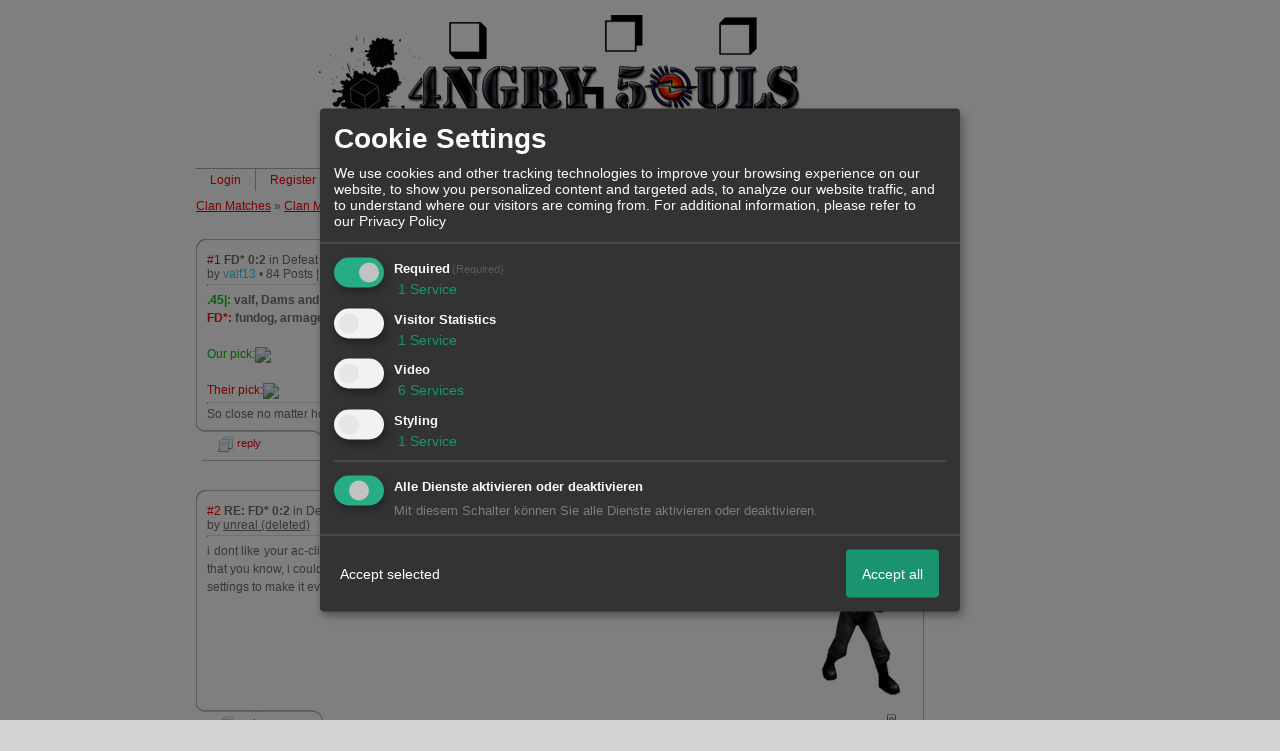

--- FILE ---
content_type: text/html; charset=iso-8859-1
request_url: http://angrysouls.xobor.de/t202f186-FD.html
body_size: 15695
content:

<!DOCTYPE html>
<HTML xmlns="http://www.w3.org/1999/xhtml" xmlns:fb="http://www.facebook.com/2008/fbml" xml:lang="en" lang="en">
<HEAD>

<title>Defeat &raquo; FD* 0:2</title>
<!-- <meta http-equiv="X-UA-Compatible" content="IE=EmulateIE7" >-->
<meta property="xobor:tid" content="111"/>

<meta http-equiv="Content-Type" content="text/html; charset=utf-8" />
<meta http-equiv="Content-Language" content="en" />
<meta name="description" Content="    .45|:  valf, Dams and Separ  FD*:  fundog, armagedon and ElCrack    Our pick:       Their pick:     " />
<meta property="og:title" content="Defeat &raquo; FD* 0:2"/> <meta property="og:type" content="article"/>
<meta property="og:image" content="https://img.homepagemodules.de/screens2/?width=440&height=320&scale=0.25&url=http://angrysouls.xobor.de/t202f186-FD.html"/>
<link rel="image_src" href="https://img.homepagemodules.de/screens2/?width=440&height=320&scale=0.25&url=http://angrysouls.xobor.de/t202f186-FD.html" />
<meta property="og:url" content="http://angrysouls.xobor.de/t202f186-FD.html"/>
<meta name="robots" content="INDEX,FOLLOW" />
<link rel="stylesheet" type="text/css" href="style1643-tglobal-111-global-1.css" />

<link rel="alternate" type="application/rss+xml" title="" href="feed/all.rss" />

<script language="javascript" type="text/javascript" src="//img.homepagemodules.de/ds/static/jquery/min/jquery-1.7.1.min.js"></script>

<script type="text/Javascript" src="script1643.js"></script>
<!--[if IE]>
<style type="text/css">
.scrollable{padding: 0 0 20px 0 !important;}
.c_r_top1, .c_r_top2, .c_r_top3, .a_r_content2 {margin-bottom: -5px !important;}
.c_r_bottom1, .c_r_bottom2, .c_r_bottom3, .a_r_bottom2 {margin-top: -4px !important;}
.c_r_content1, .c_r_content2, .c_r_content3, .a_r_content2 {padding-bottom:10px; margin-top: 4px; margin-bottom: 3px;}
.button_reply {margin-bottom:-6px;margin-left:-1px;}
.button_edit {margin-bottom:-6px;margin-left:-1px;}
.post {z-index: 10000; position: relative; top: 1px;}
#ie_button {position: relative; top: -10px; padding-bottom: 7px;}
a:hover {cursor: pointer !important;}
#ie_search {padding: 15px 5px 5px 40px; overflow:visible;}
#TabsC li {padding: 10px; 5px 10px 5px;}
input {overflow: visible;}
.inpage table {width: 100%;}
.navbar li {padding: 5px 10px 5px 10px;}
.underdiv {right: -7px;}
.avatar {top: -80px;}
.ie_widget_pic {overflow: scroll;}
.widget_calendar_integration_description {padding-bottom: 20px; overflow-x: hidden !important;}
.lastedit {margin-top: 30px;}
#integration_link {margin-top: -17px;}
.underdiv {right: -11px;}
hr {margin: 0px 5px; width: 99%;}
.message h3 {margin-right: 3px;}
</style>
<![endif]-->
<!--[if lt IE 7]>
<style type="text/css">
.c_r_top1_head, .c_r_top1, .c_r_top2, .c_r_top3 {background-image: none !important;}
.c_r_top1_head div,.c_r_top1 div, .c_r_top2 div, .c_r_top3 div, .a_r_content2 div {background-image: none !important;}
.c_r_bottom1, .c_r_bottom2, .c_r_bottom3, .a_r_content {background-image: none !important;}
.c_r_bottom1 div, .c_r_bottom2 div, .c_r_bottom3 div, .a_r_content2 div {background-image: none !important;}
.c_r_content1, .c_r_content2, .c_r_content3, .a_r_content2 {padding-left:0px !important;padding-bottom:0px !important; }
.ie_button_reply {width:80 px; text-align:center; padding:10px; background-color:#FFFFFF; }
.ie_button_edit {width:80 px; text-align:center; padding:10px; background-color:#FFFFFF; }
.action_buttons{display:none;}
.ie6_buttons{display:block !important;margin-top:20px;}
.posttable{margin-top:0px !important}
.jumpTo{height:300px;}
</style>
<![endif]-->
<style type="text/css">
.nav_n ul li {z-index: 500; }
.nav_n img {border: none; vertical-align: middle; margin-right: 3px;}
.nav_n ul {border-top: 1px solid #aeaeae; margin-bottom: 0px !important; position: relative; z-index: 500; white-space: nowrap; clear: both;}
.nav_n ul, nav_n ul li ul {display: block; float: none; list-style: none; list-style-image: none; margin-bottom: 10px; z-index: 500;}
.nav_n ul li {float: left; text-align: left; border-right: 1px solid #aeaeae; z-index: 500; position: relative;}
.nav_n ul li .dwn {vertical-align: middle; margin-left: 2px; border: none;}
.nav_n ul li ul li {overflow:hidden; z-index:500; float: none !important; text-align: left; white-space: nowrap; background-Image: none !important; background-color: #ffffff !important;}
.nav_n ul li ul li a {width: 100%; color: #ff0000 !important; padding: 10px 14px;}
.nav_n a {padding: 4px 14px; display:inline-block; font-size: 12px !important; text-decoration: none !important; color: #ff0000 !important;}
.nav_n ul li ul {border-top: none; border-bottom: 1px solid #aeaeae; border-left: 1px solid #aeaeae; position: absolute; top: 34px; background-color: #ffffff; z-index: 500; min-width: 100%;}
.nav_n li:hover { background-Image: none !important; background-color: #f2f2f2;  cursor: pointer; z-index:501;}
.nav_n ul li ul li:hover {background-color: #f2f2f2 !important;}
.userinfo {float: right !important; border-left: 1px solid #aeaeae; position: relative;}
.nav_userinfo small {font-size: 11px !important;}
.nav_userinfo a {color: #ff0000 !important;}
.userinfo_menu:hover {left: -288px !important; width: 350px; background-color: #ffffff !important; cursor: pointer;}
.nav_userinfo {cursor: default; border-top: none; border-bottom: 1px solid #aeaeae; border-right: 1px solid #aeaeae; border-left: 1px solid #aeaeae; -moz-opacity:1.0; opacity:1.0; filter:alpha(opacity = 100); display: none; position: absolute; background-color: #ffffff; z-index: 500; right: -1px; width: 350px; top: 34px;}
.nav_userinfo .linklist div {padding: 5px;}
ul.nav_close {display: none !important;}
ul.nav_open {display: block;}
</style>

            <script>  if(typeof(custom_klaro_services) === "undefined"){var custom_klaro_services = [];}</script> 
            <script type="text/javascript">var klaroCustom = {
getAnalyticsPlaceholder: function () {
switch (getLanguageCode()) {
case "de":
return '<div style="padding: 2em 0;" style="padding: 2em 0;" class="analytics-placeholder">Bitte <a href="" onclick="klaro.show(klaroConfig);return false;" style="text-decoration: underline;">aktivieren</a> Sie Cookies, um analytics zu erlauben.</div>';
case "en":
return '<div style="padding: 2em 0;" style="padding: 2em 0;" class="analytics-placeholder">Please <a href="" onclick="klaro.show(klaroConfig);return false;" style="text-decoration: underline;">activate</a> cookies to allow analytics.</div>';
case "fr":
return '<div style="padding: 2em 0;" class="analytics-placeholder">Please <a href="" onclick="klaro.show(klaroConfig);return false;" style="text-decoration: underline;">activate</a> cookies to allow analytics.</div>';
case "it":
return '<div style="padding: 2em 0;" class="analytics-placeholder">Please <a href="" onclick="klaro.show(klaroConfig);return false;" style="text-decoration: underline;">activate</a> cookies to allow analytics.</div>';
case "cn":
return '<div style="padding: 2em 0;" class="analytics-placeholder">Please <a href="" onclick="klaro.show(klaroConfig);return false;" style="text-decoration: underline;">activate</a> cookies to allow analytics.</div>';
case "zh":
return '<div style="padding: 2em 0;" class="analytics-placeholder">Please <a href="" onclick="klaro.show(klaroConfig);return false;" style="text-decoration: underline;">activate</a> cookies to allow analytics.</div>';
}
},
getVideoPlaceholder: function () {
switch (getLanguageCode()) {
case "de":
return '<div style="padding: 2em 0;" class="video-placeholder">Bitte <a href="" onclick="klaro.show(klaroConfig);return false;" style="text-decoration: underline;">aktivieren</a> Sie Cookies, um das Video anzuzeigen.</div>';
case "en":
return '<div style="padding: 2em 0;" class="video-placeholder">Please <a href="" onclick="klaro.show(klaroConfig);return false;" style="text-decoration: underline;">activate</a> cookies to show videos.</div>';
case "fr":
return '<div style="padding: 2em 0;" class="video-placeholder">Veuillez <a href="" onclick="klaro.show(klaroConfig);return false;" style="text-decoration: underline;">activer</a> les cookies pour voir la vidÃ©o.</div>';
case "it":
return '<div style="padding: 2em 0;" class="video-placeholder">Please <a href="" onclick="klaro.show(klaroConfig);return false;" style="text-decoration: underline;">activate</a> cookies to show videos.</div>';
case "cn":
return '<div style="padding: 2em 0;" class="video-placeholder">Please <a href="" onclick="klaro.show(klaroConfig);return false;" style="text-decoration: underline;">activate</a> cookies to show videos.</div>';
case "zh":
return '<div style="padding: 2em 0;" class="video-placeholder">Please <a href="" onclick="klaro.show(klaroConfig);return false;" style="text-decoration: underline;">activate</a> cookies to show videos.</div>';
}
},
getMapPlaceholder: function () {
switch (getLanguageCode()) {
case "de":
return '<div style="padding: 2em 0;" class="map-placeholder">Bitte <a href="" onclick="klaro.show(klaroConfig);return false;" style="text-decoration: underline;">aktivieren</a> Sie Cookies, um die Karte anzuzeigen.</div>';
case "en":
return '<div style="padding: 2em 0;" class="map-placeholder">Please <a href="" onclick="klaro.show(klaroConfig);return false;" style="text-decoration: underline;">activate</a> cookies to show the map.</div>';
case "fr":
return '<div style="padding: 2em 0;" class="map-placeholder">Veuillez <a href="" onclick="klaro.show(klaroConfig);return false;" style="text-decoration: underline;">activer</a> les cookies pour afficher la carte.</div>';
case "it":
return '<div style="padding: 2em 0;" class="map-placeholder">Please <a href="" onclick="klaro.show(klaroConfig);return false;" style="text-decoration: underline;">activate</a> cookies to show the map.</div>';
case "cn":
return '<div style="padding: 2em 0;" class="map-placeholder">Please <a href="" onclick="klaro.show(klaroConfig);return false;" style="text-decoration: underline;">activate</a> cookies to show the map.</div>';
case "zh":
return '<div style="padding: 2em 0;" class="map-placeholder">Please <a href="" onclick="klaro.show(klaroConfig);return false;" style="text-decoration: underline;">activate</a> cookies to show the map.</div>';
}
},
getRecaptchaPlaceholder: function () {
return '<div style="padding: 2em 0;" class="recaptcha-placeholder">Für die Anmeldung wird in diesem Forum Google reCAPTCHA benötigt. Bitte <a href="" onclick="klaro.show(klaroConfig);return false;" style="text-decoration: underline;">aktivieren</a> Sie Cookies, um das Captcha zu laden.</div>';
}
};
var partnerhtml = "Klick on one of our partners for additional information<br>";
var consentvendors = [{"title":"Google","url":"https:\/\/www.google.com\/policies\/technologies\/partner-sites\/"},{"title":"Aarki","url":"http:\/\/corp.aarki.com\/privacy"},{"title":"Adacado","url":"https:\/\/www.adacado.com\/privacy-policy-april-25-2018\/"},{"title":"Adara Media","url":"https:\/\/adara.com\/2018\/04\/10\/adara-gdpr-faq\/"},{"title":"ADEX","url":"http:\/\/theadex.com"},{"title":"Adform","url":"https:\/\/site.adform.com\/uncategorized\/product-and-services-privacy-policy\/"},{"title":"Adikteev","url":"https:\/\/www.adikteev.com\/eu\/privacy\/"},{"title":"AdLedge","url":"https:\/\/adledge.com\/data-privacy\/"},{"title":"Adloox","url":"http:\/\/adloox.com\/disclaimer"},{"title":"Adludio","url":"https:\/\/www.adludio.com\/terms-conditions\/"},{"title":"AdMaxim","url":"http:\/\/www.admaxim.com\/admaxim-privacy-policy\/"},{"title":"Admedo","url":"https:\/\/www.admedo.com\/privacy-policy"},{"title":"Admetrics","url":"https:\/\/admetrics.io\/en\/privacy_policy\/"},{"title":"Adobe Advertising Cloud","url":"https:\/\/www.adobe.com\/privacy\/general-data-protection-regulation.html"},{"title":"AdTriba","url":"https:\/\/privacy.adtriba.com\/"},{"title":"advanced STORE GmbH","url":"https:\/\/www.ad4mat.com\/en\/privacy\/"},{"title":"Adventori","url":"https:\/\/www.adventori.com\/fr\/avec-nous\/mentions-legales\/"},{"title":"advolution.control","url":"http:\/\/advolution.de\/privacy.php"},{"title":"affilinet","url":"https:\/\/www.affili.net\/uk\/footeritem\/privacy-policy"},{"title":"Akamai","url":"http:\/\/www.akamai.com\/compliance\/privacy"},{"title":"Amazon","url":"https:\/\/www.amazon.co.uk\/gp\/help\/customer\/display.html?nodeId=201909010"},{"title":"Amobee","url":"https:\/\/www.amobee.com\/trust\/privacy-guidelines"},{"title":"Analights","url":"https:\/\/analights.com\/docs\/analights-consent-to-the-processing-of-personal-data-en.pdf"},{"title":"AppLovin Corp.","url":"https:\/\/www.applovin.com\/privacy"},{"title":"AppNexus (Xandr) Inc","url":"https:\/\/www.xandr.com\/privacy\/"},{"title":"Arrivalist","url":"https:\/\/www.arrivalist.com\/privacy#gdpr"},{"title":"AudienceProject","url":"https:\/\/privacy.audienceproject.com\/"},{"title":"Aunica","url":"https:\/\/aunica.com\/privacy-policy\/"},{"title":"Avocet","url":"http:\/\/avocet.io\/privacy-portal"},{"title":"Bannerflow","url":"https:\/\/www.bannerflow.com\/privacy"},{"title":"Batch Media","url":"https:\/\/theadex.com\/privacy-opt-out\/"},{"title":"BDSK Handels GmbH &amp; Co. KG","url":"https:\/\/www.xxxlutz.de\/c\/privacy"},{"title":"Beeswax","url":"https:\/\/www.beeswax.com\/privacy.html"},{"title":"Betgenius","url":"https:\/\/ssl.connextra.com\/resources\/Connextra\/privacy-policy\/index-v2.html"},{"title":"Blismedia","url":"https:\/\/blis.com\/privacy\/"},{"title":"Bombora","url":"http:\/\/bombora.com\/privacy"},{"title":"Booking.com","url":"https:\/\/www.booking.com\/content\/privacy.en-gb.html"},{"title":"C3 Metrics","url":"https:\/\/c3metrics.com\/privacy"},{"title":"Cablato","url":"https:\/\/cablato.com\/privacy-policy\/"},{"title":"Celtra","url":"https:\/\/www.celtra.com\/privacy-policy\/"},{"title":"Centro","url":"http:\/\/privacy.centro.net\/"},{"title":"Cint","url":"https:\/\/www.cint.com\/participant-privacy-notice\/"},{"title":"Clinch","url":"https:\/\/clinch.co\/pages\/privacy.html"},{"title":"Cloud Technologies","url":"http:\/\/green.erne.co\/assets\/PolicyCT.pdf"},{"title":"Cloudflare","url":"https:\/\/www.cloudflare.com\/security-policy\/"},{"title":"Commanders Act","url":"https:\/\/www.commandersact.com\/en\/privacy\/"},{"title":"comScore","url":"https:\/\/www.comscore.com\/About-comScore\/Privacy-Policy"},{"title":"Crimtan","url":"https:\/\/crimtan.com\/privacy-ctl\/"},{"title":"Criteo","url":"https:\/\/www.criteo.com\/privacy"},{"title":"CUBED","url":"http:\/\/cubed.ai\/privacy-policy\/gdpr\/"},{"title":"DataXu","url":"https:\/\/docs.roku.com\/published\/userprivacypolicy\/en\/gb"},{"title":"Delta Projects","url":"http:\/\/www.deltaprojects.com\/data-collection-policy\/"},{"title":"Demandbase","url":"https:\/\/www.demandbase.com\/privacy-policy\/"},{"title":"DENTSU","url":"http:\/\/www.dentsu.co.jp\/terms\/data_policy.html"},{"title":"Dentsu Aegis Network","url":"http:\/\/www.dentsu.com\/termsofuse\/data_policy.html"},{"title":"Digiseg","url":"http:\/\/www.digiseg.io\/GDPR\/"},{"title":"DMA Institute","url":"https:\/\/www.dma-institute.com\/privacy-compliancy\/"},{"title":"DoubleVerify","url":"https:\/\/www.doubleverify.com\/privacy\/"},{"title":"Dstillery","url":"https:\/\/dstillery.com\/privacy-policy\/"},{"title":"Dynata","url":"https:\/\/www.opinionoutpost.co.uk\/en-gb\/policies\/privacy"},{"title":"EASYmedia","url":"https:\/\/www.rvty.net\/gdpr"},{"title":"eBay","url":"https:\/\/www.ebay.com\/help\/policies\/member-behaviour-policies\/user-privacy-notice-privacy-policy?id=4260#section12"},{"title":"ebuilders","url":"https:\/\/www.mediamonks.com\/privacy-notice"},{"title":"Effinity","url":"https:\/\/www.effiliation.com\/politique-confidentialite.html"},{"title":"emetriq","url":"https:\/\/www.emetriq.com\/datenschutz\/"},{"title":"Ensighten","url":"https:\/\/www.ensighten.com\/privacy-policy\/"},{"title":"Epsilon","url":"https:\/\/www.conversantmedia.eu\/legal\/privacy-policy"},{"title":"Essens","url":"https:\/\/essens.no\/privacy-policy\/"},{"title":"Evidon","url":"https:\/\/www.crownpeak.com\/privacy"},{"title":"Exactag","url":"https:\/\/www.exactag.com\/en\/data-privacy"},{"title":"Exponential","url":"http:\/\/exponential.com\/privacy\/"},{"title":"Facebook","url":"https:\/\/www.facebook.com\/about\/privacy\/update"},{"title":"Flashtalking","url":"http:\/\/www.flashtalking.com\/first-party-ad-serving\/"},{"title":"Fractional Media","url":"https:\/\/www.fractionalmedia.com\/privacy-policy"},{"title":"FUSIO BY S4M","url":"http:\/\/www.s4m.io\/privacy-policy\/"},{"title":"Gemius","url":"https:\/\/www.gemius.com\/cookie-policy.html"},{"title":"GfK","url":"https:\/\/sensic.net\/"},{"title":"GP One","url":"http:\/\/www.gsi-one.org\/templates\/gsi\/en\/files\/privacy_policy.pdf"},{"title":"GroupM","url":"https:\/\/www.greenhousegroup.com\/nl\/privacy-statement"},{"title":"gskinner","url":"https:\/\/createjs.com\/legal\/privacy.html"},{"title":"Haensel AMS","url":"https:\/\/haensel-ams.com\/data-privacy\/"},{"title":"Havas Media France - DBi","url":"https:\/\/www.havasgroup.com\/data-protection-policy\/"},{"title":"hurra.com","url":"http:\/\/www.hurra.com\/impressum"},{"title":"IBM","url":"https:\/\/www.ibm.com\/customer-engagement\/digital-marketing\/gdpr"},{"title":"Ignition One","url":"https:\/\/www.ignitionone.com\/privacy-policy\/gdpr-subject-access-requests\/"},{"title":"Impact","url":"https:\/\/impact.com\/privacy-policy\/"},{"title":"Index Exchange","url":"http:\/\/www.indexexchange.com\/privacy\/"},{"title":"Infectious Media","url":"https:\/\/impressiondesk.com\/"},{"title":"Innovid","url":"http:\/\/www.innovid.com\/privacy-policy"},{"title":"Integral Ad Science","url":"http:\/\/www.integralads.com\/privacy-policy"},{"title":"intelliAd","url":"https:\/\/www.intelliad.de\/datenschutz"},{"title":"Interpublic Group","url":"https:\/\/www.interpublic.com\/privacy-notice"},{"title":"IPONWEB","url":"http:\/\/www.bidswitch.com\/privacy-policy\/"},{"title":"Jivox","url":"http:\/\/www.jivox.com\/privacy\/"},{"title":"Kantar","url":"https:\/\/www.kantarmedia.com\/global\/privacy-statement"},{"title":"Kochava","url":"https:\/\/www.kochava.com\/support-privacy\/"},{"title":"LifeStreet","url":"http:\/\/www.lifestreet.com\/privacy"},{"title":"Liftoff","url":"https:\/\/liftoff.io\/privacy-policy\/"},{"title":"LiveRamp","url":"https:\/\/liveramp.com\/service-privacy-policy\/"},{"title":"Localsensor","url":"https:\/\/www.localsensor.com\/privacy.html"},{"title":"LoopMe","url":"https:\/\/loopme.com\/privacy\/"},{"title":"Lotame","url":"https:\/\/www.lotame.com\/about-lotame\/privacy\/"},{"title":"Macromill group","url":"https:\/\/www.metrixlab.com\/privacy-statement\/"},{"title":"MainADV","url":"http:\/\/www.mainad.com\/privacy-policy"},{"title":"Manage.com","url":"https:\/\/www.manage.com\/privacy-policy\/"},{"title":"Marketing Science Consulting Group, Inc.","url":"http:\/\/mktsci.com\/privacy_policy.htm"},{"title":"MediaMath","url":"http:\/\/www.mediamath.com\/privacy-policy\/"},{"title":"Meetrics","url":"https:\/\/www.meetrics.com\/en\/data-privacy\/"},{"title":"MindTake Research","url":"https:\/\/www.mindtake.com\/en\/reppublika-privacy-policy"},{"title":"Mobitrans","url":"http:\/\/www.mobitrans.net\/privacy-policy\/"},{"title":"Mobpro","url":"http:\/\/mobpro.com\/privacy.html"},{"title":"Moloco Ads","url":"http:\/\/www.molocoads.com\/private-policy.html"},{"title":"MSI-ACI","url":"http:\/\/site.msi-aci.com\/Home\/FlexTrackPrivacy"},{"title":"Nano Interactive","url":"http:\/\/www.nanointeractive.com\/privacy"},{"title":"Navegg","url":"https:\/\/www.navegg.com\/en\/privacy-policy\/"},{"title":"Neodata Group","url":"https:\/\/www.neodatagroup.com\/en\/security-policy"},{"title":"NEORY GmbH","url":"https:\/\/www.neory.com\/privacy.html"},{"title":"Netflix","url":"http:\/\/www.netflix.com\/google-3PAS-info"},{"title":"Netquest","url":"https:\/\/www.nicequest.com\/us\/privacy"},{"title":"Neural.ONE","url":"https:\/\/web.neural.one\/privacy-policy\/"},{"title":"Neustar","url":"https:\/\/www.home.neustar\/privacy"},{"title":"NextRoll, Inc.","url":"https:\/\/www.nextroll.com\/privacy"},{"title":"Nielsen","url":"https:\/\/www.nielsen.com\/us\/en\/legal\/privacy-statement\/digital-measurement\/"},{"title":"numberly","url":"https:\/\/numberly.com\/en\/privacy\/"},{"title":"Objective Partners","url":"https:\/\/www.objectivepartners.com\/cookie-policy-and-privacy-statement\/"},{"title":"Omnicom Media Group","url":"https:\/\/www.omnicommediagroup.com\/disclaimer.htm"},{"title":"On Device Research","url":"https:\/\/ondeviceresearch.com\/GDPR"},{"title":"OneTag","url":"https:\/\/www.onetag.net\/privacy\/"},{"title":"OpenX Technologies","url":"https:\/\/www.openx.com\/legal\/privacy-policy\/"},{"title":"Optomaton","url":"http:\/\/optomaton.com\/privacy.html"},{"title":"Oracle Data Cloud","url":"https:\/\/www.oracle.com\/legal\/privacy\/marketing-cloud-data-cloud-privacy-policy.html"},{"title":"OTTO","url":"https:\/\/www.otto.de\/shoppages\/service\/datenschutz"},{"title":"PERMODO","url":"http:\/\/permodo.com\/de\/privacy.html"},{"title":"Pixalate","url":"http:\/\/www.pixalate.com\/privacypolicy\/"},{"title":"Platform161","url":"https:\/\/platform161.com\/cookie-and-privacy-policy\/"},{"title":"Protected Media","url":"http:\/\/www.protected.media\/privacy-policy\/"},{"title":"Publicis Media","url":"https:\/\/www.publicismedia.de\/datenschutz\/"},{"title":"PubMatic","url":"https:\/\/pubmatic.com\/legal\/privacy-policy\/"},{"title":"PulsePoint","url":"https:\/\/www.pulsepoint.com\/privacy-policy"},{"title":"Quantcast","url":"https:\/\/www.quantcast.com\/privacy\/"},{"title":"Rackspace","url":"http:\/\/www.rackspace.com\/gdpr"},{"title":"Rakuten Marketing","url":"https:\/\/rakutenadvertising.com\/legal-notices\/services-privacy-policy\/"},{"title":"Relay42","url":"https:\/\/relay42.com\/privacy"},{"title":"Remerge","url":"http:\/\/remerge.io\/privacy-policy.html"},{"title":"Resolution Media","url":"https:\/\/www.nonstoppartner.net"},{"title":"Resonate","url":"https:\/\/www.resonate.com\/privacy-policy\/"},{"title":"RevJet","url":"https:\/\/www.revjet.com\/privacy"},{"title":"Roq.ad","url":"https:\/\/www.roq.ad\/privacy-policy"},{"title":"RTB House","url":"https:\/\/www.rtbhouse.com\/privacy-center\/services-privacy-policy\/"},{"title":"Rubicon Project","url":"https:\/\/rubiconproject.com\/rubicon-project-advertising-technology-privacy-policy\/"},{"title":"Salesforce DMP","url":"https:\/\/www.salesforce.com\/company\/privacy\/"},{"title":"Scenestealer","url":"https:\/\/scenestealer.co.uk\/privacy-policy\/"},{"title":"Scoota","url":"https:\/\/www.scoota.com\/privacy"},{"title":"Seenthis","url":"https:\/\/seenthis.co\/privacy-notice-2018-04-18.pdf"},{"title":"Semasio GmbH","url":"https:\/\/www.semasio.com\/privacy"},{"title":"SFR","url":"http:\/\/www.sfr.fr\/securite-confidentialite.html"},{"title":"Sift Media","url":"https:\/\/www.sift.co\/privacy"},{"title":"Simpli.fi","url":"https:\/\/simpli.fi\/simpli-fi-services-privacy-policy\/"},{"title":"Sizmek","url":"https:\/\/www.sizmek.com\/privacy-policy\/"},{"title":"Smaato","url":"https:\/\/www.smaato.com\/privacy\/"},{"title":"Smadex","url":"http:\/\/smadex.com\/end-user-privacy-policy\/"},{"title":"Smart","url":"http:\/\/smartadserver.com\/company\/privacy-policy\/"},{"title":"Smartology","url":"https:\/\/www.smartology.net\/privacy-policy\/"},{"title":"Sojern","url":"https:\/\/www.sojern.com\/privacy\/product-privacy-policy\/"},{"title":"Solocal","url":"https:\/\/client.adhslx.com\/privacy.html"},{"title":"Sovrn","url":"https:\/\/www.sovrn.com\/privacy-policy\/"},{"title":"Spotad","url":"http:\/\/www.spotad.co\/privacy-policy\/"},{"title":"SpotX","url":"https:\/\/www.spotx.tv\/privacy-policy\/"},{"title":"STR\u00d6ER SSP GmbH","url":"https:\/\/www.stroeer.de\/fileadmin\/de\/Konvergenz_und_Konzepte\/Daten_und_Technologien\/Stroeer_SSP\/Downloads\/Datenschutz_Stroeer_SSP.pdf"},{"title":"TabMo","url":"http:\/\/static.tabmo.io.s3.amazonaws.com\/privacy-policy\/index.html"},{"title":"Taboola","url":"https:\/\/www.taboola.com\/privacy-policy"},{"title":"TACTIC\u2122 Real-Time Marketing","url":"http:\/\/tacticrealtime.com\/privacy\/"},{"title":"Teads","url":"https:\/\/teads.tv\/privacy-policy\/"},{"title":"TEEMO","url":"https:\/\/teemo.co\/fr\/confidentialite\/"},{"title":"The Trade Desk","url":"https:\/\/www.thetradedesk.com\/general\/privacy-policy"},{"title":"Tradedoubler AB","url":"http:\/\/www.tradedoubler.com\/en\/privacy-policy\/"},{"title":"travel audience \u2013 An Amadeus Company","url":"https:\/\/travelaudience.com\/product-privacy-policy\/"},{"title":"Travel Data Collective","url":"https:\/\/www.yieldr.com\/privacy\/"},{"title":"TreSensa","url":"http:\/\/tresensa.com\/eu-privacy\/index.html"},{"title":"TripleLift","url":"https:\/\/triplelift.com\/privacy\/"},{"title":"TruEffect","url":"https:\/\/trueffect.com\/privacy-policy\/"},{"title":"TrustArc","url":"https:\/\/www.trustarc.com\/privacy-policy\/"},{"title":"UnrulyX","url":"https:\/\/unruly.co\/legal\/gdpr\/"},{"title":"usemax (Emego GmbH)","url":"http:\/\/www.usemax.de\/?l=privacy"},{"title":"Verizon Media","url":"https:\/\/www.verizonmedia.com\/policies\/ie\/en\/verizonmedia\/privacy\/index.html"},{"title":"Videology","url":"https:\/\/videologygroup.com\/en\/privacy-policy\/"},{"title":"Vimeo","url":"https:\/\/vimeo.com\/cookie_policy"},{"title":"Virtual Minds","url":"https:\/\/virtualminds.de\/datenschutz\/"},{"title":"Vodafone GmbH","url":"https:\/\/www.vodafone.de\/unternehmen\/datenschutz-privatsphaere.html"},{"title":"Waystack","url":"https:\/\/www.wayfair.com\/customerservice\/general_info.php#privacy"},{"title":"Weborama","url":"https:\/\/weborama.com\/en\/weborama-privacy-commitment\/"},{"title":"White Ops","url":"https:\/\/www.whiteops.com\/privacy"},{"title":"Widespace","url":"https:\/\/www.widespace.com\/legal\/privacy-policy-notice\/"},{"title":"Wizaly","url":"https:\/\/www.wizaly.com\/terms-of-use#privacy-policy"},{"title":"ZMS","url":"https:\/\/zms.zalando.com\/#"}];
var klaro_init_done = 0;
var klaro_init_counter = 0;
for(i in consentvendors){
var v = consentvendors[i];
var vlink = "<a href='"+v.url+"' target='_blank'>"+v.title+"</a>";
partnerhtml = partnerhtml + "\n" + vlink;
}

var klaroConfig = {
version: 1,
elementID: 'klaro',
cookieName: 'xobklaro',
cookieExpiresAfterDays: 365,
htmlTexts: true,
hideDeclineAll : true,
privacyPolicy: './datenschutz.html',
poweredBy: 'https://www.xobor.de',
disablePoweredBy: true,
default: false,
mustConsent: 1,
lang: 'de',
acceptAll: true,
close: "close",
translations: {
de: {
acceptSelected: 'Accept selected',
acceptAll: 'Accept all',
declineAll: 'Alle Dienste aktivieren oder deaktivieren',
app: {
toggleAll: {
title: 'Toggle all',
description: 'Here you can activate/deactivate all settings at once.'
}
},
consentModal: {
title : "Cookie Settings",
description: 'We use cookies and other tracking technologies to improve your browsing experience on our website, to show you personalized content and targeted ads, to analyze our website traffic, and to understand where our visitors are coming from.',
privacyPolicy: {
text: 'For additional information, please refer to our <a href="./datenschutz.html">privacy policy</a>',
name: "Privacy Policy"
},
},
consentNotice: {
changeDescription: "Seit Ihrem letzten Besuch gab es Änderungen, bitte erneuern Sie Ihre Zustimmung.",
description: "Hallo! Könnten wir bitte einige zusätzliche Dienste für {purposes} aktivieren? Sie können Ihre Zustimmung später jederzeit ändern oder zurückziehen.",
imprint: {
name: "Impressum"
},
learnMore: "Lassen Sie mich wählen",
privacyPolicy: {
name: "Privacy Policy"
},
testing: "Testmodus!"
},
contextualConsent: {
acceptAlways: "Immer",
acceptOnce: "Ja",
description: "Möchten Sie von {title} bereitgestellte externe Inhalte laden?"
},
decline: "Decline",
ok: "Thats fine",
poweredBy: 'Konfiguration ansehen',
privacyPolicy: {
name: "Privacy Policy",
text: "For additional information, please refer to our Privacy Policy"
},
purposeItem: {
service: "Service",
services: "Services"
},
required: {
title: 'Required',
description: 'Cookies required to use this website (i.e. the login cookie for registered members)'
},
googleanalytics: {
title: 'Google Analytics',
description: 'Visitor tracking and statistics (anonymized)',
},
matomo: {
title: 'Matomo Analytics',
description: 'Visitor tracking and statistics (anonymized, hosted locally)',
},
video: {
description: 'Show embedded videos (daylimotion/vimeo/youtube)',
},
facebook: {
description: 'Facebook Like Api',
},
twitter: {
description: 'X widget integration',
},
googlemaps: {
title: 'Maps',
description: 'Show embedded maps',
},
gfonts: {
title: 'Google Web Fonts',
description: 'Schriftarten von Google laden.',
},
purposes: {
required: 'Required',
analytics: 'Visitor Statistics',
security: 'Security',
advertising: 'Show ads',
styling: 'Styling',
video: 'Video',
googlemaps: 'Maps',
},
ebay : {
description: 'Use Ebay Partner Network links',
},
amazon : {
description: 'Use Amazon Affiliate links',
},
recaptcha : {
'title' : 'Google reCAPTCHA',
'description' : 'You confirm and understand that the reCATPCHA functionality is based on collecting and analyzing hard- and software information as well as device and application data for analytical reasons. This data is sent to and analyzed by Google.',
},
save: "Speichern",
service: {
disableAll: {
description: "Mit diesem Schalter können Sie alle Dienste aktivieren oder deaktivieren.",
title: "Alle Dienste aktivieren oder deaktivieren"
},
optOut: {
description: "These services are enabled by default (but you may deselect them)",
title: "(Opt-out)"
},
purpose: "Service",
purposes: "Services",
required: {
description: "Cookies required to use this website (i.e. the login cookie for registered members)",
title: "(Required)"
}
}
},
},
// This is a list of third-party apps that Klaro will manage for you.
services: [
// The apps will appear in the modal in the same order as defined here.
{
name: 'required',
purposes: ['required'],
default: true,
required: true
},

{
name: 'googleanalytics',
purposes: ['analytics'],
callback: function (consent, app) {
if (consent === true) {
/* Load Analytics */
} else {
/* Block Analytics */
}
}
},

{
name: 'youtube',
title: 'Youtube',
purposes: ['video'],
callback: function (consent, app) {
if (consent === true) {
var el = document.getElementsByClassName('youtube-placeholder');
for (var i = 0; i < el.length; i++) {
(el[i].style.display = 'none');
}
var el = document.getElementsByClassName('youtube-hidden');
for (var i = 0; i < el.length; i++) {
(el[i].style.display = 'block');
}
}
},
},
{
name: 'googlevideo',
title: 'googlevideo',
purposes: ['video'],
callback: function (consent, app) {
if (consent === true) {
var el = document.getElementsByClassName('googlevideo-placeholder');
for (var i = 0; i < el.length; i++) {
(el[i].style.display = 'none');
}
var el = document.getElementsByClassName('googlevideo-hidden');
for (var i = 0; i < el.length; i++) {
(el[i].style.display = 'block');
}
}
}
},
{
name: 'vimeo',
title: 'vimeo',
purposes: ['video'],
callback: function (consent, app) {
if (consent === true) {
var el = document.getElementsByClassName('vimeo-placeholder');
for (var i = 0; i < el.length; i++) {
(el[i].style.display = 'none');
}
var el = document.getElementsByClassName('vimeo-hidden');
for (var i = 0; i < el.length; i++) {
(el[i].style.display = 'block');
}
}
}
},
{
name: 'dailymotion',
title: 'dailymotion',
purposes: ['video'],
callback: function (consent, app) {
if (consent === true) {
var el = document.getElementsByClassName('dailymotion-placeholder');
for (var i = 0; i < el.length; i++) {
(el[i].style.display = 'none');
}
var el = document.getElementsByClassName('dailymotion-hidden');
for (var i = 0; i < el.length; i++) {
(el[i].style.display = 'block');
}
}
}
},
{
name: 'myvideo',
title: 'myvideo',
purposes: ['video'],
callback: function (consent, app) {
if (consent === true) {
var el = document.getElementsByClassName('myvideo-placeholder');
for (var i = 0; i < el.length; i++) {
(el[i].style.display = 'none');
}
var el = document.getElementsByClassName('myvideo-hidden');
for (var i = 0; i < el.length; i++) {
(el[i].style.display = 'block');
}
}
}
},
{
name: 'clipfish',
title: 'clipfish',
purposes: ['video'],
callback: function (consent, app) {
if (consent === true) {
var el = document.getElementsByClassName('clipfish-placeholder');
for (var i = 0; i < el.length; i++) {
(el[i].style.display = 'none');
}
var el = document.getElementsByClassName('clipfish-hidden');
for (var i = 0; i < el.length; i++) {
(el[i].style.display = 'block');
}
}
}
},

{
name: 'googlemaps',
purposes: ['styling'],
callback: function (consent, app) {
/*
if (consent === true) {
var el = document.getElementsByClassName('map-placeholder');
for (var i = 0; i < el.length; i++) {
(el[i].style.display = 'none');
}
var el = document.getElementsByClassName('map-hidden');
for (var i = 0; i < el.length; i++) {
(el[i].style.display = 'block');
}
}*/
}
},

],
callback: function(consent, service) {
if(consent == true){
/*console.log('User consent for service ' + service.name + ' given');*/
}
if(!klaro_init_done){
klaro_init_counter++;
if(service.name == "personalizedads"){
var npa = (consent == true) ? "0" : "1";
(adsbygoogle = window.adsbygoogle || []).requestNonPersonalizedAds = npa;
(adsbygoogle = window.adsbygoogle || []).pauseAdRequests=0;
}

if(service.name == "googleanalytics"){
if(consent == true) {
var _gaq = _gaq || [];
_gaq.push(['_setAccount', 'UA-1183247-10']);
_gaq.push(['_setDomainName', 'none']);
_gaq.push(['_setAllowLinker', true]);
_gaq.push(['_gat._anonymizeIp']);
_gaq.push(['_gat._forceSSL']);
_gaq.push(['_setCustomVar',2,'template','111',2]);
_gaq.push(['_trackPageview']);
try {
if (FB && FB.Event && FB.Event.subscribe) {
FB.Event.subscribe('edge.create', function(targetUrl) {
_gaq.push(['_trackSocial', 'facebook', 'like', targetUrl]);
});
}
} catch(e) {}
(function() {
var ga = document.createElement('script'); ga.type = 'text/javascript'; ga.async = true;
ga.src = 'https://ssl.google-analytics.com/ga.js';
var s = document.getElementsByTagName('script')[0]; s.parentNode.insertBefore(ga, s);
})();
}
}

if(klaro_init_counter == klaroConfig.services.length){
klaro_init_done = true;
console.log('Klaro init done');
}
}
},
};
getLanguageCode = function () {
return "de"
};
klaroConfig.lang = getLanguageCode();
var klaroWatcher = {
'update' : function(obj, name, data){
if(name === "saveConsents"){
console.log("UPDATE",obj, name, data);
var pads = 0
try{pads = data.consents.personalizedads;}catch(e){}
$.post("/ajax/handler.php?method=updateconsent",{'consents':data.consents,'personalizedads':pads},function(res){console.log(res)});
}
}
};
</script>
            <script type="text/javascript" src="js/cookieconsent.js?1643"></script>            
            <style>#klaroAdPartners a{display:block;}.cm-footer-buttons .cm-btn{background: none !important;} .cm-footer-buttons .cm-btn-accept-all{background-color: #1a936f !important; padding: 1rem !important;    background-color: var(--green1, #1a936f) !important;}.cookie-modal li{float:none !important;}</style>
</head>
<body >
<div id="fb-root"></div>
<script>
window.fbAsyncInit = function() {
FB.init({

status : true, // check login status
cookie : true, // enable cookies to allow the server to access the session
xfbml : true // parse XFBML
});
};
(function() {
var e = document.createElement('script');
e.src = document.location.protocol + '//connect.facebook.net/en_US/all.js';
e.async = true;
document.getElementById('fb-root').appendChild(e);
}());
</script>

<center>

<div class="content">
<div class="page" id="pagewidth">
<div style="padding-top: 5px;">

<div class="c_r_cont1_head" style="width: 100%; float: right; text-align: center;"><div class="c_r_top1_head"><div></div></div></div></div>
<table width="100%" style="!important; background-color:#FFFFFF; border-collapse: collapse; margin-top: 0px;">
<tr style="min-height: 120px !important;"><td>
<div class="usercontent"><img src="http://files.homepagemodules.de/b591469/a_66_6f16e8a1.png" width="482px" height="150px" /></div></td>
</tr>
<tr>
<td colspan="2" style="background-color: #ffffff; ">
<div class="nav_n" id="nav_n">
<ul  >


<li onmouseout="togSub('link_login','login.php')" onmouseover="togSub('link_login','login.php')" id="link_login">
<a href="login.php" ><span>Login</span></a>
</li>

<li onmouseout="togSub('link_register','anmeldung.php')" onmouseover="togSub('link_register','anmeldung.php')" id="link_register">
<a href="anmeldung.php" ><span>Register</span></a>
</li>

<li onmouseout="togSub('link_index','./')" onmouseover="togSub('link_index','./')" id="link_index">
<a href="./" ><span>.45 Forum</span></a>

<ul class="nav_close">

<li ><a href="http://45-clan.de/" target="_blank">Homepage</a></li>

<li ><a href="http://wiki.cubers.net/action/view/Angry_Souls" target="_blank">Souls Wiki</a></li>

<li ><a href="http://angrydragons.xobor.de/" target="_blank">Club Wesnoth</a></li>

</ul> <img alt="" class="dwn" src="http://img.homepagemodules.de/ds/cached/svg-object_navsub-color1_ff0000-color2_ff0000-color3_FFF.png" /> </li>

<li onmouseout="togSub('link_gallery','gallery.php')" onmouseover="togSub('link_gallery','gallery.php')" id="link_gallery">
<a href="gallery.php" ><span>Gallery</span></a>

<ul class="nav_close">

<li ><a href="http://cubers45.xobor.de/" target="_blank">.45 Museum</a></li>

</ul> <img alt="" class="dwn" src="http://img.homepagemodules.de/ds/cached/svg-object_navsub-color1_ff0000-color2_ff0000-color3_FFF.png" /> </li>

<li onmouseout="togSub('user_page0935066869482398','http://webchat.gamesurge.net/?channels=#angrysouls&uio=Mj10cnVlJjQ9dHJ1ZSY5PXRydWUmMTE9MjI2JjEyPXRydWUf9')" onmouseover="togSub('user_page0935066869482398','http://webchat.gamesurge.net/?channels=#angrysouls&uio=Mj10cnVlJjQ9dHJ1ZSY5PXRydWUmMTE9MjI2JjEyPXRydWUf9')" id="user_page0935066869482398">
<a href="http://webchat.gamesurge.net/?channels=#angrysouls&uio=Mj10cnVlJjQ9dHJ1ZSY5PXRydWUmMTE9MjI2JjEyPXRydWUf9" target="_blank"><span>IRC .45</span></a>

<ul class="nav_close">

<li ><a href="http://assault.cubers.net/irc.html" target="_blank">Assault Cube</a></li>

<li ><a href="http://www.des-clan.net/irc/mibbit/" target="_blank">DES</a></li>

</ul> <img alt="" class="dwn" src="http://img.homepagemodules.de/ds/cached/svg-object_navsub-color1_ff0000-color2_ff0000-color3_FFF.png" /> </li>

<li onmouseout="togSub('user_page07045194897800684','http://assault.cubers.net/')" onmouseover="togSub('user_page07045194897800684','http://assault.cubers.net/')" id="user_page07045194897800684">
<a href="http://assault.cubers.net/" target="_blank"><span>Assault Cube</span></a>

<ul class="nav_close">

<li ><a href="http://forum.cubers.net/" target="_blank">AC Forum</a></li>

<li ><a href="http://wiki.cubers.net/action/view/List_of_clans" target="_blank">List Of Clans</a></li>

<li ><a href="http://assault.cubers.net/download.html" target="_blank">AC Download</a></li>

</ul> <img alt="" class="dwn" src="http://img.homepagemodules.de/ds/cached/svg-object_navsub-color1_ff0000-color2_ff0000-color3_FFF.png" /> </li>

<li onmouseout="togSub('user_page07108004195354028','http://wiki.cubers.net/action/view/AC_ladder')" onmouseover="togSub('user_page07108004195354028','http://wiki.cubers.net/action/view/AC_ladder')" id="user_page07108004195354028">
<a href="http://wiki.cubers.net/action/view/AC_ladder" target="_blank"><span>AC Ladder</span></a>

<ul class="nav_close">

<li ><a href="http://ladder.tearyoudown.com/" target="_blank">TYD Ladder</a></li>

<li ><a href="http://ladder.thebillybobs-rocking-on.net/" target="_blank">BoB Ladder</a></li>

<li ><a href="http://www.ej3416.de/assaultcube/index.php?text_id=0" target="_blank">EJ3416</a></li>

</ul> <img alt="" class="dwn" src="http://img.homepagemodules.de/ds/cached/svg-object_navsub-color1_ff0000-color2_ff0000-color3_FFF.png" /> </li>

</ul>
<div style="clear: both;"></div>
<noscript>
<div style="color: #d95801 !important; padding: 8px; background-color: #ffffff;">
<small><strong>Having trouble?</strong> You have to <a style="color: #d95801 !important;" href="http://www.google.de/support/bin/answer.py?answer=23852" target="_blank">activate JavaScript</a> to be able to use all of the forum's features! If you need help activating JavaScript, <a style="color: #d95801 !important;" href="http://www.google.de/support/bin/answer.py?answer=23852" target="_blank">please click here</a>.</small></div>
<br/>

</noscript>
</div>

</td>
</tr>
</table>

<div class="page2">
<div class="inpage">

 <script src="/js/advertisement.js"></script> <script> if (typeof jQuery === "undefined") { var jq = document.createElement('script'); jq.type = 'text/javascript'; jq.src = '//img.homepagemodules.de/ds/static/jquery/min/jquery-1.7.1.min.js'; document.getElementsByTagName('head')[0].appendChild(jq); } dfghdab45493320434b014e5b0c118a8db3dd(); function dfghdab45493320434b014e5b0c118a8db3dd() { if (typeof jQuery !== "undefined") { var dfg89w4f = false; var adcdata = {}; try {if(noabp){dfg89w4f = false;} else {dfg89w4f = true;}} catch(e) {dfg89w4f = true} if (dfg89w4f === false) { adcdata["action"] = "gooduser"; } else { adcdata["action"] = "baduser"; } if (adcdata["action"]) { $.ajax({ url: "/ajax/handler.php?method=atrapuser", type: "POST", cache: false, data: JSON.stringify(adcdata), success: function(response) { } }); } } else { window.setTimeout("dfghdab45493320434b014e5b0c118a8db3dd()", 500); } } </script> 
<script type="text/javascript">
<!--
function chkQuickFormular() {
var errormess = 0;
var mxt = document.getElementById('messagetext').value;
mxtrep = mxt.replace(/^\s*(S)\s*$/, '$1');
if( mxtrep.length <= 2 ) {
document.getElementById('messagetext_e').style.border='2px solid #a71111';
document.getElementById('messagetext_e_m').style.display='inline';
document.getElementById('messagetext').focus();
errormess = 1;
}
else
{
document.getElementById('messagetext_e').style.border='none';
document.getElementById('messagetext_e_m').style.display='none';
}
if (errormess == 1 ) {return false;}
else {return true;}
}
//-->
</script>

<script type="text/javascript">
<!--
function NachOben () {
try
{var y = 0;
if (window.pageYOffset) {
y = window.pageYOffset;
} else if (document.body && document.body.scrollTop) {
y = document.body.scrollTop;
}
if (y > 0) {
window.scrollBy(0, -100000);
NachOben();
}
parent.window.scrollTo(0);
}
catch(err)
{}
}
-->
</script>

<div id="breadcrumbs" style="float:left; " xmlns:v="http://rdf.data-vocabulary.org/#">

<span typeof="v:Breadcrumb"><a href="./" rel="v:url" property="v:title">Clan Matches</a> »</span>

<span typeof="v:Breadcrumb"><a href="f15-Clan-Matches.html" rel="v:url" property="v:title">Clan Matches</a> »</span>

<span typeof="v:Breadcrumb"><a href="f147-Fun-Matches.html" rel="v:url" property="v:title">Fun Matches</a> »</span>

<span typeof="v:Breadcrumb"><a href="f186-Defeat.html" rel="v:url" property="v:title">Defeat</a> »</span>

<h2>FD* 0:2
</h2>

</div>

<div style="clear:both;height:0px;"></div>
 
<a name="msg1371" title="FD* 0:2"></a>
<div class="c_r_cont2 ">
<div class="c_r_top2"><div></div></div>
<div class="c_r_content2">
<style type="text/css" title="text/css">
.minfo_head {
font-weight: bold !IMPORTANT;
}
</style>
<div style="width:100%;">
<div class="posttable" id="msg_1371">
<div class="message">
<div class="messagehead">
<a title="FD* 0:2" href="http://angrysouls.xobor.de/t202f186-FD.html#msg1371">#1</a>
<h3>FD* 0:2</h3> in Defeat

<strong class="r">Sat Jan 26, 2013 4:55 pm</strong>
<br/>
by

<a href="#no_permission_userprofile"><span style="color: #3bcaf5">valf13</span></a>

&bull;  84 Posts | 84 Points
<hr style="margin: 3px 0px 5px;">
</div>
<div class="messagecont">
<div style="text-align: justify;">

<div style="float: right; margin: 0px 0px 0px 20px; z-index: 400; padding: 3px;">

<center>

<a href="#no_permission_userprofile">
<img src="http://www.t411.me/chati/images/smiles/bananadance.gif" alt="avatar" ></a>
</br>

</center>
</div>

<div style="line-height: 150%;" class="messagetext xquoteable" id="xquoteable_p_1371"><p><b><font color="#00C000"> .45|: </font>valf, Dams and Separ<br /><font color="#ff1100">FD*: </font>fundog, armagedon and ElCrack</b><br /><br /><font color="#00C000">Our pick:</font><a href="http://www.hostingpics.net/viewer.php?id=73537920130126152726acdesert3CTF.jpg" target="_blank"><img src="http://img15.hostingpics.net/thumbs/mini_73537920130126152726acdesert3CTF.jpg" border=0></a><br /><br /><font color="#FF0000">Their pick:</font><a href="http://www.hostingpics.net/viewer.php?id=29961220130126154304acingressCTF.jpg" target="_blank"><img src="http://img15.hostingpics.net/thumbs/mini_29961220130126154304acingressCTF.jpg" border=0></a></p></div>
<div class="c"></div>
</div>
<hr style="margin: 3px 0px 3px;"><p>So close no matter how far</p>
</div>
</div>
</div>

<div class="action_buttons" style="position: relative;">
<div style="float: right; margin-top: 10px; margin-right: 10px;" class="lastedit"><small class="grey">Last edited <b>Sun Jul 07, 2013 10:01 pm</b> | </small> 
<span id="scrolltop_1371" onclick="NachOben()" style="display: none; font-size: 9px !important;">go to top</span>
<span><img src="http://files.homepagemodules.de/b2001010/a_275.png" style="vertical-align: middle; margin-right: 3px;" alt="Scroll up" title="Scroll up" onmouseout="document.getElementById('scrolltop_1371').style.display = 'none'" onmouseover=" document.getElementById('scrolltop_1371').style.display = 'inline'; this.style.cursor='pointer'" onclick="NachOben();"/>
</span>
</div>

<div class="button_reply">
<a href="new.php?thread=202&amp;forum=186&amp;reply=1&amp;replyid=1371" onClick="return hpm_openDialog('new.php?thread=202&amp;forum=186&amp;reply=1&amp;replyid=1371','65%');" >
<img src="http://files.homepagemodules.de/b2001010/a_252.png" alt="reply" />reply</a>
</div>

<div class="c"></div>
</div>
<div class="ie6_buttons" style="width:190px; display:none">

<table >
<tr>

<td class="ie_button_reply"><a href="new.php?thread=202&amp;forum=186&amp;reply=1&amp;replyid=1371" >reply</a></td>
</tr>
</table>


</div>
</div>
<div class="c"></div>
</div>
<div class="c_r_bottom2"><div></div></div>
</div>
<div class="c"></div>
<br/>
  <div style="text-align:center; margin:0px 0 15px 0;"><!-- list 1/6 --><!-- miranus_ads -->
<ins data-revive-zoneid="5" data-revive-board="591469" data-revive-admin="" data-revive-id="0e4717249d9593eb3b2523918a18f899"></ins>
<script async crossorigin="anonymous" src="//xba.miranus.com/www/delivery/asyncjs.php"></script><script async crossorigin="anonymous" src="ws.php?t=1768755947&n=revive"></script></div>   
<a name="msg1389" title="RE: FD* 0:2"></a>
<div class="c_r_cont2 ">
<div class="c_r_top2"><div></div></div>
<div class="c_r_content2">
<style type="text/css" title="text/css">
.minfo_head {
font-weight: bold !IMPORTANT;
}
</style>
<div style="width:100%;">
<div class="posttable" id="msg_1389">
<div class="message">
<div class="messagehead">
<a title="RE: FD* 0:2" href="http://angrysouls.xobor.de/t202f186-FD.html#msg1389">#2</a>
<h3>RE: FD* 0:2 </h3> in Defeat

<strong class="r">Sun Jan 27, 2013 12:08 am</strong>
<br/>
by
 <span style="text-decoration: underline;">unreal (deleted)</span> 
<hr style="margin: 3px 0px 5px;">
</div>
<div class="messagecont">
<div style="text-align: justify;">

<div style="float: right; margin: 0px 0px 0px 20px; z-index: 400; padding: 3px;">

<center>

<img src="http://files.homepagemodules.de/b591469/a_44_abf141fd.png" alt="avatar" >

</center>
</div>

<div style="line-height: 150%;" class="messagetext xquoteable" id="xquoteable_p_1389"><p>i dont like your ac-client. its very confusing in my eyes. interesting, that you didnt use your pistol at all :O just that you know, i could offer you my help: download the original ac-client and then we can change together the settings to make it even more easy to frag. see you in ts!</p></div>
<div class="c"></div>
</div>

</div>
</div>
</div>

<div class="action_buttons" style="position: relative;">
<div style="float: right; margin-top: 10px; margin-right: 10px;" class="lastedit">
<span id="scrolltop_1389" onclick="NachOben()" style="display: none; font-size: 9px !important;">go to top</span>
<span><img src="http://files.homepagemodules.de/b2001010/a_275.png" style="vertical-align: middle; margin-right: 3px;" alt="Scroll up" title="Scroll up" onmouseout="document.getElementById('scrolltop_1389').style.display = 'none'" onmouseover=" document.getElementById('scrolltop_1389').style.display = 'inline'; this.style.cursor='pointer'" onclick="NachOben();"/>
</span>
</div>

<div class="button_reply">
<a href="new.php?thread=202&amp;forum=186&amp;reply=1&amp;replyid=1389" onClick="return hpm_openDialog('new.php?thread=202&amp;forum=186&amp;reply=1&amp;replyid=1389','65%');" >
<img src="http://files.homepagemodules.de/b2001010/a_252.png" alt="reply" />reply</a>
</div>

<div class="c"></div>
</div>
<div class="ie6_buttons" style="width:190px; display:none">

<table >
<tr>

<td class="ie_button_reply"><a href="new.php?thread=202&amp;forum=186&amp;reply=1&amp;replyid=1389" >reply</a></td>
</tr>
</table>


</div>
</div>
<div class="c"></div>
</div>
<div class="c_r_bottom2"><div></div></div>
</div>
<div class="c"></div>
<br/>
<!-- list 2/6 --> 
<a name="msg1393" title="RE: FD* 0:2"></a>
<div class="c_r_cont2 adminmessage">
<div class="c_r_top2"><div></div></div>
<div class="c_r_content2">
<style type="text/css" title="text/css">
.minfo_head {
font-weight: bold !IMPORTANT;
}
</style>
<div style="width:100%;">
<div class="posttable" id="msg_1393">
<div class="message">
<div class="messagehead">
<a title="RE: FD* 0:2" href="http://angrysouls.xobor.de/t202f186-FD.html#msg1393">#3</a>
<h3>RE: FD* 0:2 </h3> in Defeat

<strong class="r">Sun Jan 27, 2013 4:24 am</strong>
<br/>
by

<a href="#no_permission_userprofile"><span style="color: #ff8c00">Separ</span></a>

&bull; <img src="http://files.homepagemodules.de/b591469/a_197_ea8a2e16.png" width="212px" height="39px" /> |  356 Posts | 356 Points
<hr style="margin: 3px 0px 5px;">
</div>
<div class="messagecont">
<div style="text-align: justify;">

<div style="float: right; margin: 0px 0px 0px 20px; z-index: 400; padding: 3px;">

<center>

<a href="#no_permission_userprofile">
<img src="https://files.homepagemodules.de/b591469/avatar-07734690-39.jpg" alt="avatar" ></a>
</br>

</center>
</div>

<div style="line-height: 150%;" class="messagetext xquoteable" id="xquoteable_p_1393"><p>gg's :)</p></div>
<div class="c"></div>
</div>
<hr style="margin: 3px 0px 3px;">i like beer
</div>
</div>
</div>

<div class="action_buttons" style="position: relative;">
<div style="float: right; margin-top: 10px; margin-right: 10px;" class="lastedit">
<span id="scrolltop_1393" onclick="NachOben()" style="display: none; font-size: 9px !important;">go to top</span>
<span><img src="http://files.homepagemodules.de/b2001010/a_275.png" style="vertical-align: middle; margin-right: 3px;" alt="Scroll up" title="Scroll up" onmouseout="document.getElementById('scrolltop_1393').style.display = 'none'" onmouseover=" document.getElementById('scrolltop_1393').style.display = 'inline'; this.style.cursor='pointer'" onclick="NachOben();"/>
</span>
</div>

<div class="button_reply">
<a href="new.php?thread=202&amp;forum=186&amp;reply=1&amp;replyid=1393" onClick="return hpm_openDialog('new.php?thread=202&amp;forum=186&amp;reply=1&amp;replyid=1393','65%');" >
<img src="http://files.homepagemodules.de/b2001010/a_252.png" alt="reply" />reply</a>
</div>

<div class="c"></div>
</div>
<div class="ie6_buttons" style="width:190px; display:none">

<table >
<tr>

<td class="ie_button_reply"><a href="new.php?thread=202&amp;forum=186&amp;reply=1&amp;replyid=1393" >reply</a></td>
</tr>
</table>


</div>
</div>
<div class="c"></div>
</div>
<div class="c_r_bottom2"><div></div></div>
</div>
<div class="c"></div>
<br/>
<!-- list 3/6 --> 
<a name="msg1408" title="RE: FD* 0:2"></a>
<div class="c_r_cont2 ">
<div class="c_r_top2"><div></div></div>
<div class="c_r_content2">
<style type="text/css" title="text/css">
.minfo_head {
font-weight: bold !IMPORTANT;
}
</style>
<div style="width:100%;">
<div class="posttable" id="msg_1408">
<div class="message">
<div class="messagehead">
<a title="RE: FD* 0:2" href="http://angrysouls.xobor.de/t202f186-FD.html#msg1408">#4</a>
<h3>RE: FD* 0:2 </h3> in Defeat

<strong class="r">Sun Jan 27, 2013 11:15 am</strong>
<br/>
by

<a href="#no_permission_userprofile"><span style="color: #3bcaf5">valf13</span></a>

&bull;  84 Posts | 84 Points
<hr style="margin: 3px 0px 5px;">
</div>
<div class="messagecont">
<div style="text-align: justify;">

<div style="float: right; margin: 0px 0px 0px 20px; z-index: 400; padding: 3px;">

<center>

<a href="#no_permission_userprofile">
<img src="http://www.t411.me/chati/images/smiles/bananadance.gif" alt="avatar" ></a>
</br>

</center>
</div>

<div style="line-height: 150%;" class="messagetext xquoteable" id="xquoteable_p_1408"><p>It's the ACWC client here, but it is not nice. And it's very cool if you can help me for settings =D</p></div>
<div class="c"></div>
</div>
<hr style="margin: 3px 0px 3px;"><p>So close no matter how far</p>
</div>
</div>
</div>

<div class="action_buttons" style="position: relative;">
<div style="float: right; margin-top: 10px; margin-right: 10px;" class="lastedit"><small class="grey">Last edited <b>Sun Jan 27, 2013 11:16 am</b> | </small> 
<span id="scrolltop_1408" onclick="NachOben()" style="display: none; font-size: 9px !important;">go to top</span>
<span><img src="http://files.homepagemodules.de/b2001010/a_275.png" style="vertical-align: middle; margin-right: 3px;" alt="Scroll up" title="Scroll up" onmouseout="document.getElementById('scrolltop_1408').style.display = 'none'" onmouseover=" document.getElementById('scrolltop_1408').style.display = 'inline'; this.style.cursor='pointer'" onclick="NachOben();"/>
</span>
</div>

<div class="button_reply">
<a href="new.php?thread=202&amp;forum=186&amp;reply=1&amp;replyid=1408" onClick="return hpm_openDialog('new.php?thread=202&amp;forum=186&amp;reply=1&amp;replyid=1408','65%');" >
<img src="http://files.homepagemodules.de/b2001010/a_252.png" alt="reply" />reply</a>
</div>

<div class="c"></div>
</div>
<div class="ie6_buttons" style="width:190px; display:none">

<table >
<tr>

<td class="ie_button_reply"><a href="new.php?thread=202&amp;forum=186&amp;reply=1&amp;replyid=1408" >reply</a></td>
</tr>
</table>


</div>
</div>
<div class="c"></div>
</div>
<div class="c_r_bottom2"><div></div></div>
</div>
<div class="c"></div>
<br/>
<!-- list 4/6 --> 
<a name="msg1412" title="RE: FD* 0:2"></a>
<div class="c_r_cont2 ">
<div class="c_r_top2"><div></div></div>
<div class="c_r_content2">
<style type="text/css" title="text/css">
.minfo_head {
font-weight: bold !IMPORTANT;
}
</style>
<div style="width:100%;">
<div class="posttable" id="msg_1412">
<div class="message">
<div class="messagehead">
<a title="RE: FD* 0:2" href="http://angrysouls.xobor.de/t202f186-FD.html#msg1412">#5</a>
<h3>RE: FD* 0:2 </h3> in Defeat

<strong class="r">Sun Jan 27, 2013 1:13 pm</strong>
<br/>
by

<a href="#no_permission_userprofile"><span style="color: #3bcaf5">Dams</span></a>

&bull;  283 Posts | 283 Points
<hr style="margin: 3px 0px 5px;">
</div>
<div class="messagecont">
<div style="text-align: justify;">

<div style="float: right; margin: 0px 0px 0px 20px; z-index: 400; padding: 3px;">

<center>

<a href="#no_permission_userprofile">
<img src="https://files.homepagemodules.de/b591469/avatar-1cd9638e-18.png" alt="avatar" ></a>
</br>

</center>
</div>

<div style="line-height: 150%;" class="messagetext xquoteable" id="xquoteable_p_1412"><p>The same for me unreal, plzzz :-o</p></div>
<div class="c"></div>
</div>
<hr style="margin: 3px 0px 3px;"><p>Leave the gun, take the cannoli.</p>
</div>
</div>
</div>

<div class="action_buttons" style="position: relative;">
<div style="float: right; margin-top: 10px; margin-right: 10px;" class="lastedit">
<span id="scrolltop_1412" onclick="NachOben()" style="display: none; font-size: 9px !important;">go to top</span>
<span><img src="http://files.homepagemodules.de/b2001010/a_275.png" style="vertical-align: middle; margin-right: 3px;" alt="Scroll up" title="Scroll up" onmouseout="document.getElementById('scrolltop_1412').style.display = 'none'" onmouseover=" document.getElementById('scrolltop_1412').style.display = 'inline'; this.style.cursor='pointer'" onclick="NachOben();"/>
</span>
</div>

<div class="button_reply">
<a href="new.php?thread=202&amp;forum=186&amp;reply=1&amp;replyid=1412" onClick="return hpm_openDialog('new.php?thread=202&amp;forum=186&amp;reply=1&amp;replyid=1412','65%');" >
<img src="http://files.homepagemodules.de/b2001010/a_252.png" alt="reply" />reply</a>
</div>

<div class="c"></div>
</div>
<div class="ie6_buttons" style="width:190px; display:none">

<table >
<tr>

<td class="ie_button_reply"><a href="new.php?thread=202&amp;forum=186&amp;reply=1&amp;replyid=1412" >reply</a></td>
</tr>
</table>


</div>
</div>
<div class="c"></div>
</div>
<div class="c_r_bottom2"><div></div></div>
</div>
<div class="c"></div>
<br/>
  <div style="text-align:center; margin:0px 0 15px 0;"><!-- list 5/6 --><!-- miranus_ads -->
<ins data-revive-zoneid="5" data-revive-board="591469" data-revive-admin="" data-revive-id="0e4717249d9593eb3b2523918a18f899"></ins>
<script async crossorigin="anonymous" src="//xba.miranus.com/www/delivery/asyncjs.php"></script><script async crossorigin="anonymous" src="ws.php?t=1768755947&n=revive"></script></div>   
<a name="msg1420" title="RE: FD* 0:2"></a>
<div class="c_r_cont2 ">
<div class="c_r_top2"><div></div></div>
<div class="c_r_content2">
<style type="text/css" title="text/css">
.minfo_head {
font-weight: bold !IMPORTANT;
}
</style>
<div style="width:100%;">
<div class="posttable" id="msg_1420">
<div class="message">
<div class="messagehead">
<a title="RE: FD* 0:2" href="http://angrysouls.xobor.de/t202f186-FD.html#msg1420">#6</a>
<h3>RE: FD* 0:2 </h3> in Defeat

<strong class="r">Sun Jan 27, 2013 3:44 pm</strong>
<br/>
by

<a href="#no_permission_userprofile"><span style="color: #ff8c00">D3M0NW0LF</span></a>

&bull; <img src="http://files.homepagemodules.de/b591469/a_200_119980fa.png" width="212px" height="39px" /> |  175 Posts | 175 Points
<hr style="margin: 3px 0px 5px;">
</div>
<div class="messagecont">
<div style="text-align: justify;">

<div style="float: right; margin: 0px 0px 0px 20px; z-index: 400; padding: 3px;">

<center>

<a href="#no_permission_userprofile">
<img src="https://files.homepagemodules.de/b591469/avatar-f5abcbc5-3.gif" alt="avatar" ></a>
</br>

</center>
</div>

<div style="line-height: 150%;" class="messagetext xquoteable" id="xquoteable_p_1420"><p>SKB client ftw! :3<br /><br />Btw, gg's.</p></div>
<div class="c"></div>
</div>
<hr style="margin: 3px 0px 3px;">&#9959; &#120399;&#120413;&#120410; &#120410;&#120406;&#120423;&#120417;&#120430; &#120407;&#120414;&#120423;&#120409; &#120412;&#120410;&#120425;&#120424; &#120425;&#120413;&#120410; &#120428;&#120420;&#120423;&#120418;, &#120406;&#120419;&#120409; &#120425;&#120413;&#120410; &#120410;&#120406;&#120423;&#120417;&#120430; &#120411;&#120420;&#120429; &#120412;&#120410;&#120425;&#120424; &#120425;&#120413;&#120410; &#120407;&#120414;&#120423;&#120409;. &#9959;
</div>
</div>
</div>

<div class="action_buttons" style="position: relative;">
<div style="float: right; margin-top: 10px; margin-right: 10px;" class="lastedit">
<span id="scrolltop_1420" onclick="NachOben()" style="display: none; font-size: 9px !important;">go to top</span>
<span><img src="http://files.homepagemodules.de/b2001010/a_275.png" style="vertical-align: middle; margin-right: 3px;" alt="Scroll up" title="Scroll up" onmouseout="document.getElementById('scrolltop_1420').style.display = 'none'" onmouseover=" document.getElementById('scrolltop_1420').style.display = 'inline'; this.style.cursor='pointer'" onclick="NachOben();"/>
</span>
</div>

<div class="button_reply">
<a href="new.php?thread=202&amp;forum=186&amp;reply=1&amp;replyid=1420" onClick="return hpm_openDialog('new.php?thread=202&amp;forum=186&amp;reply=1&amp;replyid=1420','65%');" >
<img src="http://files.homepagemodules.de/b2001010/a_252.png" alt="reply" />reply</a>
</div>

<div class="c"></div>
</div>
<div class="ie6_buttons" style="width:190px; display:none">

<table >
<tr>

<td class="ie_button_reply"><a href="new.php?thread=202&amp;forum=186&amp;reply=1&amp;replyid=1420" >reply</a></td>
</tr>
</table>


</div>
</div>
<div class="c"></div>
</div>
<div class="c_r_bottom2"><div></div></div>
</div>
<div class="c"></div>
<br/>
<!-- list 6/6 -->

<div class="c_r_cont1"><div class="c_r_top1"><div></div></div><div class="c_r_content1">
<!-- Widgets

<hr />
-->
<table width="100%">
<tr>
<td width="10%" align="left"><a href="t171f186-BoB.html" title="{BoB} 0:2" style="text-decoration: none;">« <small><strong>{BoB} 0:2</strong></small> </a></td>
<td width="80%" align="center" valign="top">

<div style="clear: both;"></div>
</td>
<td width="10%" align="right"><a href="t173f186-FD.html" title="FD* 0:2" style="text-decoration: none;"><small><strong>FD* 0:2</strong></small> »</a></td>
</tr>
</table>

</div><div class="c_r_bottom1"><div></div></div>
</div>
<div class="c"></div>

<script type="text/javascript">
if (/t[0-9]*f[0-9]*-(.*).html#msg(.*)/.test(window.location)){
var anchor = window.location.hash;
anchor = anchor.substring(1,anchor.length);
if (document.getElementsByName(anchor).length == 0){window.location = "//angrysouls.xobor.de/topic.php?rand=794978&msgid="+anchor.replace('msg','');}
}
setTimeout("try{document.getElementById('fb_like').style.height = 'auto';}catch(e){}",5000);
</script>
<center><style type='text/css'>.mobileview #forumtitle{display:none !important;}</style>

<!-- ads_err_stats: addspam: , x_n_a_display: , adsense_deactivated_werb: , ad_nosense: 0, ad_adsleg: 0, no_ads_page: , ad_adsense: 0
    


     NULL -->

<style type="text/css">#adbox { background-color: #ffffff; }.adsseite { background-color: #ffffff; }.adsseite .ntit a { color: #ff0000; }.adobbreit { background-color: #ffffff; }.adobbreit .ntop a span { color: #ff0000 }..adobbreit .nnor a { color #39a5cc; }.adobbreit .nnor { color #707070!important; }.nadmsg { border: 1px solid #B7B7B7!important; }</style> 
<br/>

<div class="c_r_cont3"><div class="c_r_top3"><div></div></div><div class="c_r_content3" style="text-align: left;">

<table width="100%">
<tr>
<td width="49%" valign="top">
<div style="padding: 5px;">
<small>
<div>

<img src="http://files.homepagemodules.de/b2001010/a_484.png" style="vertical-align: middle; margin-right: 3px;"/> <strong>Visitors</strong>
<br/>
<i>0 Members and 1 Guest are online.</i>
<div style="clear: both;"></div>
<br>
</div></small>
</div>
</td>
<td width="49%" valign="top" style="border-left: 1px solid #e0e0e0;">
<div style="padding: 5px;">
<small>
<img src="http://files.homepagemodules.de/b2001010/a_486.png" style="vertical-align: middle; margin-right: 3px;"/> <strong>Board Statistics</strong>
<div>

The forum has 1273

topics

and
10928

posts.

<br>

<div style="clear: both;"></div>

<br>
<i>0 members have been online today:</i><br/>

<br/>

</small>
</div>
</td>
</tr>
</table>
<hr/>

<div style="text-align: center; padding: 8px 0px;">
 <a href="userlist.php" style="text-decoration: none !important;">Members</a> |
 <a href="useronline.php" style="text-decoration: none !important;">Who is Online?</a> 
| <a href="./faq.php" style="text-decoration: none;">FAQ</a>

</div>

</div>
<div class="c_r_bottom1"><div></div></div>
</div>
<div style="clear:both"></div>

</center>
<!--<script type="text/javascript">try{$(document).ready(function(){$('input[type="submit"]').removeAttr('disabled').click(function(){$(this).attr('disabled','disabled').css('backgroundImage','url(http://files.homepagemodules.de/b2001010/a_821_7ed1d5a4.gif)').css('backgroundRepeat','no-repeat').css('backgroundPosition','3px center').css('paddingLeft','20px');this.value='wait...';newinp = '<input type=\'hidden\' value=\''+this.value+'\' name=\''+this.name+'\' />';$(this).parent().append($(newinp));});});}catch(e){}</script>-->

<script>
function initDonationBlocks(){
$('.donationbox .donation_goal_target').html('' + '&euro;');
$('.donationbox .donation_goal_percent_current').html("%");
$('.donationbox .ppercent').css('width',"%");
}
try{initDonationBlocks();}catch(e){}
</script>
<script>try{klaroConfig.services = klaroConfig.services.concat( custom_klaro_services )} catch(e){console.log(e);}; klaro.getManager(klaroConfig).watch(klaroWatcher);</script>
<script>try{klaro.getManager(klaroConfig).applyConsents()}catch(e){}</script>
<style type="text/css">body { margin-right:160px; }</style><div style="position:absolute;right:0px;z-index:999;zindex:999;top:40px;width:160px;margin:1px;margin-left:5px;padding:0px;overflow:hidden;"><!--/* Served by Miranus GmbH, Xobor Free Forum Hosting */-->
                <!-- miranus_ads -->
                <ins data-revive-zoneid="8" data-revive-board="591469" data-revive-admin="" data-revive-id="0e4717249d9593eb3b2523918a18f899"></ins>
                <script async crossorigin="anonymous" src="//xba.miranus.com/www/delivery/asyncjs.php"></script><script async crossorigin="anonymous" src="ws.php?t=1768755947&n=revive"></script>
                </div>
<div align="center" style="margin:0 auto;padding:0;margin-top:5px;width:auto;border:0px;"><table cellspacing="0" cellpadding="0"  border="0" align="center" style="opacity: 0.6;filter:alpha(opacity=60);-moz-opacity:.60;margin-top:2px;-moz-border-radius: 5px; -webkit-border-radius: 5px; border-radius:5px; border:1px solid #707070; background-color:#ffffff;width:auto;">

<tr><td><img style="border: 0pt none; padding: 1px 2px 0px 2px; margin: 0pt;" src="//img.homepagemodules.de/xl16c.png" alt="Xobor" /> </td><td nowrap="nowrap" style="padding:1px 2px 2px 1px;color:#707070; font-family: Verdana, Arial, Helvetica, sans-serif; font-size: 12px!important; line-height:13px; font-weight: normal;text-align:center">Einfach ein eigenes <a href="http://www.xobor.de/" target="_blank" style="color:#ff0000;font-size:11px!important;">Xobor Forum</a> erstellen</td></tr></table></div>
    <div style='text-align: center; margin-top:10px; margin-bottom:10px'><a href='./datenschutz.html'>Datenschutz</a></div>    <script type="text/javascript">
// var ao_subid = "";
</script>
   
    
        </body>
</html>